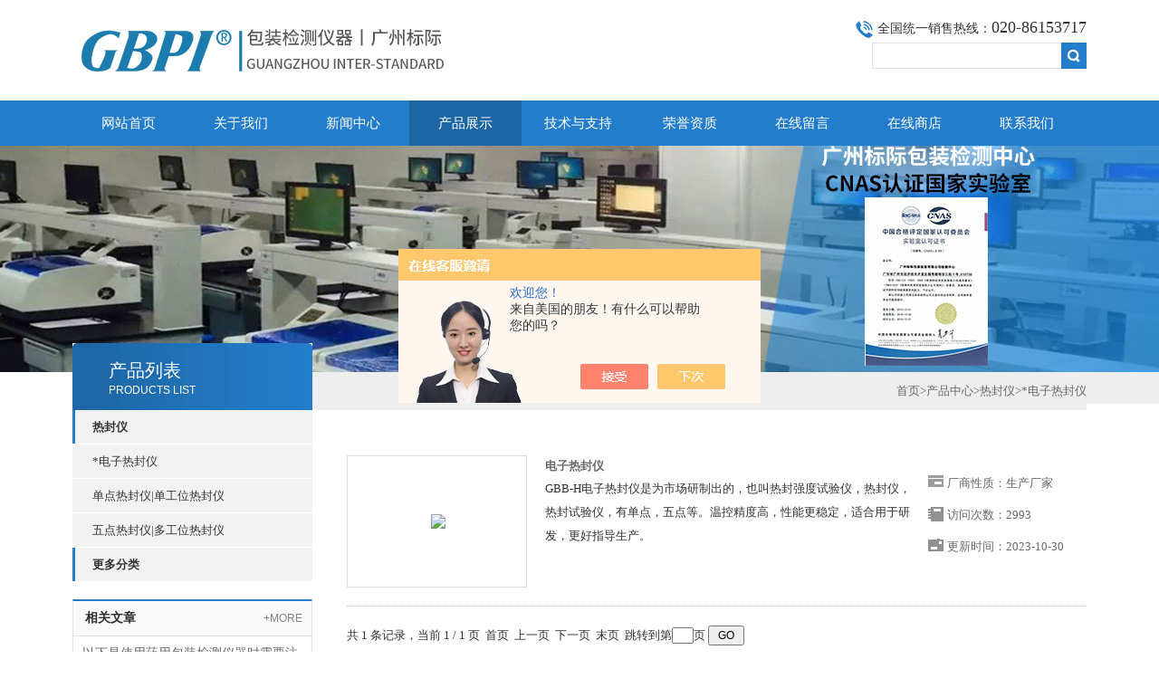

--- FILE ---
content_type: text/html; charset=utf-8
request_url: http://www.gbtest17.com/SonList-1452880.html
body_size: 4681
content:
<!DOCTYPE html PUBLIC "-//W3C//DTD XHTML 1.0 Transitional//EN" "http://www.w3.org/TR/xhtml1/DTD/xhtml1-transitional.dtd">
<html xmlns="http://www.w3.org/1999/xhtml">
<head>
<link rel="canonical" href="http://www.gbtest17.com/SonList-1452880.html" />

<TITLE>*电子热封仪-广州标际包装设备有限公司</TITLE>
<META NAME="Description" CONTENT="广州标际包装设备有限公司专业供应销售*电子热封仪系列产品,公司具有良好的市场信誉,专业的售后和技术服务团队,凭借多年不断技术创新,迎得了客户的认可,欢迎来电来涵洽谈合作！">
<META NAME="Keywords" CONTENT="*电子热封仪">
<meta http-equiv="Content-Type" content="text/html; charset=utf-8" />
<link type="text/css" rel="stylesheet" href="/Skins/345118/css/css.css" />
<link type="text/css" rel="stylesheet" href="/Skins/345118/css/inpage.css" />
<script type="text/javascript" src="/Skins/345118/js/jquery.pack.js"></script>
<script type="text/javascript" src="/Skins/345118/js/jquery.SuperSlide.js"></script>
<script>
$(document).ready(function(e) {
   $(".new_nav li").eq(num-1).addClass("cur")
});
</script>

<script>var num=4</script>
<script type="application/ld+json">
{
"@context": "https://ziyuan.baidu.com/contexts/cambrian.jsonld",
"@id": "http://www.gbtest17.com/SonList-1452880.html",
"title": "*电子热封仪-广州标际包装设备有限公司",
"upDate": "2023-10-30T18:11:12"
    }</script>
<script language="javaScript" src="/js/JSChat.js"></script><script language="javaScript">function ChatBoxClickGXH() { DoChatBoxClickGXH('https://chat.chem17.com',347022) }</script><script>!window.jQuery && document.write('<script src="https://public.mtnets.com/Plugins/jQuery/2.2.4/jquery-2.2.4.min.js" integrity="sha384-rY/jv8mMhqDabXSo+UCggqKtdmBfd3qC2/KvyTDNQ6PcUJXaxK1tMepoQda4g5vB" crossorigin="anonymous">'+'</scr'+'ipt>');</script><script type="text/javascript" src="https://chat.chem17.com/chat/KFCenterBox/345118"></script><script type="text/javascript" src="https://chat.chem17.com/chat/KFLeftBox/345118"></script><script>
(function(){
var bp = document.createElement('script');
var curProtocol = window.location.protocol.split(':')[0];
if (curProtocol === 'https') {
bp.src = 'https://zz.bdstatic.com/linksubmit/push.js';
}
else {
bp.src = 'http://push.zhanzhang.baidu.com/push.js';
}
var s = document.getElementsByTagName("script")[0];
s.parentNode.insertBefore(bp, s);
})();
</script>
</head>
<body class="inbody">
<!--header start-->
<div class="header clearfix">
  <div class="logo fl"><a href="/"><img src="/Skins/345118/images/new_logo.gif" width="531" height="104" border="none"/></a></div>  
  <div class="right_tl fr">
  <ul class="new_tel">
  <li class="tel_tit"><img src="/Skins/345118/images/new_tel.gif" />全国统一销售热线：<span>020-86153717</span></li>
  <li class="new_inp">
 <form name="form1" method="post" action="/products.html" onSubmit="return checkform(form1)">
 <input name="keyword" value=""  type="text"  class="inp_1"/>
 <input name="" type="submit" class="inp_2" value=""/>
  </form></li>
  </ul>
  </div>
</div>
<div class="new_nav">
   <ul>
    <li><a href="/">网站首页</a></li>
    <li><a rel="nofollow" href="/aboutus.html">关于我们</a></li>
    <li><a href="/news.html">新闻中心</a></li>
    <li><a href="/products.html">产品展示</a></li>
    <li><a href="/article.html">技术与支持</a></li>
    <li><a rel="nofollow" href="/honor.html">荣誉资质</a></li>
    <li><a rel="nofollow" href="/order.html">在线留言</a></li>
    <li><a rel="nofollow" href="https://www.chem17.com/st345118" target="_blank">在线商店</a></li>
    <li><a rel="nofollow" href="/contact.html">联系我们</a></li>
   </ul>
  </div>
  <script src="https://www.chem17.com/mystat.aspx?u=13971656062"></script>
<!--header end-->
<div class="new_ny_banner"></div>
<!--body start-->
<div class="inpage_con">
<div class="inpgae_left">
<p class="inpage_indexnoticetit">                        
                    产品列表<span>PRODUCTS LIST</span>
                </p>
  <div class="inpage_notice">
                            <ul>
                                                
                        <li><a href="/ParentList-1439926.html" title="热封仪" target="_blank" onmouseover="showsubmenu('热封仪')"><strong>热封仪</strong></a></li>
                           
                                     
                        <li class="new_left_two"><a href="/SonList-1452880.html" target="_blank" title="*电子热封仪">*电子热封仪</a></li>          
                                     
                        <li class="new_left_two"><a href="/SonList-1452879.html" target="_blank" title="单点热封仪|单工位热封仪">单点热封仪|单工位热封仪</a></li>          
                                     
                        <li class="new_left_two"><a href="/SonList-1452877.html" target="_blank" title="五点热封仪|多工位热封仪">五点热封仪|多工位热封仪</a></li>          
                          
                         
                              
                            <li><a href="/products.html"target="_blank"><strong>更多分类</strong></a></li>                                                    
                        </ul>
                        
                        </div>  
                   <div class="inpage_leftcon2">
<div class="bait2">相关文章<span><a href="/article.html">+MORE</a></span></div>
<ul>
                  
        	<li><a href="/Article-3460270.html" title="以下是使用药用包装检测仪器时需要注意的一些事项" target="_blank">以下是使用药用包装检测仪器时需要注意的一些事项</a></li>
           
        	<li><a href="/Article-2670808.html" title="关于斜面摩擦系数测定仪参数" target="_blank">关于斜面摩擦系数测定仪参数</a></li>
           
        	<li><a href="/Article-4041547.html" title="包装材料阻隔性测试的优化方案与特殊情形应对策略" target="_blank">包装材料阻隔性测试的优化方案与特殊情形应对策略</a></li>
           
        	<li><a href="/Article-2316017.html" title="关于软包装材料的气体阻隔性能透气性检测" target="_blank">关于软包装材料的气体阻隔性能透气性检测</a></li>
           
        	<li><a href="/Article-2317964.html" title="解析国内外食品包装材料有关蒸发残渣检测方面" target="_blank">解析国内外食品包装材料有关蒸发残渣检测方面</a></li>
           
        	<li><a href="/Article-1572000.html" title="水汽透过率测试仪的测试原理您得“吃透”" target="_blank">水汽透过率测试仪的测试原理您得“吃透”</a></li>
           
        	<li><a href="/Article-4242532.html" title="基于GB/T 44587-2024的食品用脱氧剂包装膜检测方案" target="_blank">基于GB/T 44587-2024的食品用脱氧剂包装膜检测方案</a></li>
           
        	<li><a href="/Article-3802926.html" title="酱腌菜包装用复合膜抗层间剥离性能的测试方法" target="_blank">酱腌菜包装用复合膜抗层间剥离性能的测试方法</a></li>
           
        	<li><a href="/Article-2586613.html" title="电子拉力试验机如何去选购？" target="_blank">电子拉力试验机如何去选购？</a></li>
           
        	<li><a href="/Article-2317959.html" title="关于包装材料阻隔性能检测方面的重要性及其意义" target="_blank">关于包装材料阻隔性能检测方面的重要性及其意义</a></li>
           
             </ul>
</div>     
<div class="inpage_leftcon">
</div></div>
<div class="inpage_right">
<div class="mbx2"><a href="/" class="SeoItem" SeoLength="30">首页</a>&gt;<a href="/products.html" class="SeoItem" SeoLength="30">产品中心</a>&gt;<a href="/ParentList-1439926.html" class="SeoItem" SeoLength="30">热封仪</a>&gt;<a href="" class="SeoItem" SeoLength="30"><span class="SeoItem" SeoLength="30">*电子热封仪</span></a>
                    
            </div>
<div class="inpage_content">
<ul>

 
<li class="products_lists_item">
						<div class="products_pic">
                        <span class="edge"></span>
							<a href="/Products-26605641.html" title="电子热封仪">
								<img src="http://img59.chem17.com/gxhpic_ab1f6afe21/4bd6a9805b45d6e88125eda289699c8429c6ccd387e9abc7793a59157931797bdc1ed3c74d4b9381_140_140_5.png"></a></div>
						<h3 class="f14">
							<a href="/Products-26605641.html" title="电子热封仪">电子热封仪</a>						</h3>
						<p>GBB-H电子热封仪是为市场研制出的，也叫热封强度试验仪，热封仪，热封试验仪，有单点，五点等。温控精度高，性能更稳定，适合用于研发，更好指导生产。</p>
						<div class="products_param fr">
                     		
  <a class="aPro1" href="/Products-26605641.html" title="电子热封仪">厂商性质：生产厂家</a>
  <a class="aPro2" href="/Products-26605641.html" title="电子热封仪">访问次数：2993</a>
  <a class="aPro3" href="/Products-26605641.html" title="电子热封仪">更新时间：2023-10-30</a>			</div>
</li>                                
















      </ul>
<div class="fy">共&nbsp;1&nbsp;条记录，当前&nbsp;1&nbsp;/&nbsp;1&nbsp;页&nbsp;&nbsp;首页&nbsp;&nbsp;上一页&nbsp;&nbsp;下一页&nbsp;&nbsp;末页&nbsp;&nbsp;跳转到第<input style="width:20px" class="p_input" type="text" name="custompage" id="custompage" onkeypress="return event.keyCode>=48&&event.keyCode<=57">页&nbsp;<input type="button" value="GO" style="width:40px;height:22px"/></div>
</div>
</div>
</div>

<div class="footer clearfix">
  <div class="footer_wrapper clearfix">
    
    <div class="footer_cen fl">
    <span style="font-size:14px; color:#fff; ">工作时间</span><br/>
周一至周五：8:30-17:30<br />
休息时间：周六，周日，国家规定节假日<br />
值班电话：18825066456<br />
      
    </div>
    
    <div class="footer_cen fl">
    <span style="font-size:14px; color:#fff;">联系方式</span><br/>
      地址：广州市黄埔区夏港街道临江路3号<br />
      联系人：陈马蓬<br />
      联系QQ：2782623749<br />
      邮箱：2782623749@qq.com
    </div>
    
    <div class="footer_cen fl">
    <span style="font-size:14px; color:#fff; ">服务保障</span><br/>
无偿体验新仪器，无偿提供检测方案咨询；<br/>
无偿提供仪器软件更新服务；<br/>
无偿来厂培训，合格者发毕业证，提供食宿；<br/>
无偿为客户检测样品部分项目，提供数据比对；<br/>
仪器以旧抵新政策，以及故障紧急时提供备用仪器使用；<br/>
    </div>
    <div class="footer_cen2 fl">
    <span style="font-size:14px; color:#fff;">广州标际官方微信
</span><br/><br/>
<a target="_blank" href="http://wpa.qq.com/msgrd?v=3&uin=2782623749&site=qq&menu=yes">
<img src="/Skins/345118/images/ewm1.jpg" />
</a>
    </div>

    
  </div>
  <div class="clearfix"></div>
  <div class="footer_bottom">
  <div class="bottomw">
  <div class="banquan fl">
	<p align="left">Copyright 广州标际包装设备有限公司版权所有 ICP备：<a rel="nofollow" href="http://beian.miit.gov.cn" target="_blank">粤ICP备05117761号</a> <a href="/sitemap.xml" target="_blank">GoogleSitemap</a>&nbsp;技术支持：<a rel="nofollow" href="https://www.chem17.com" target="_blank" rel="nofollow">化工仪器网</a><br /></div>
  <div class="bottomnav fr">
  <p align="left">
  <a href="/" target="_blank">返回首页</a>
  <a rel="nofollow" href="/aboutus.html" target="_blank">关于我们</a>
  <a rel="nofollow" href="/contact.html" target="_blank">联系我们</a>
    <A rel="nofollow" href="https://www.chem17.com/login" target="_blank" rel="nofollow" style="color:#fff">管理登陆</a>
  </div>

  </div>
  </div>
</div>


 <script type='text/javascript' src='/js/VideoIfrmeReload.js?v=001'></script>
  
</html>
</body>